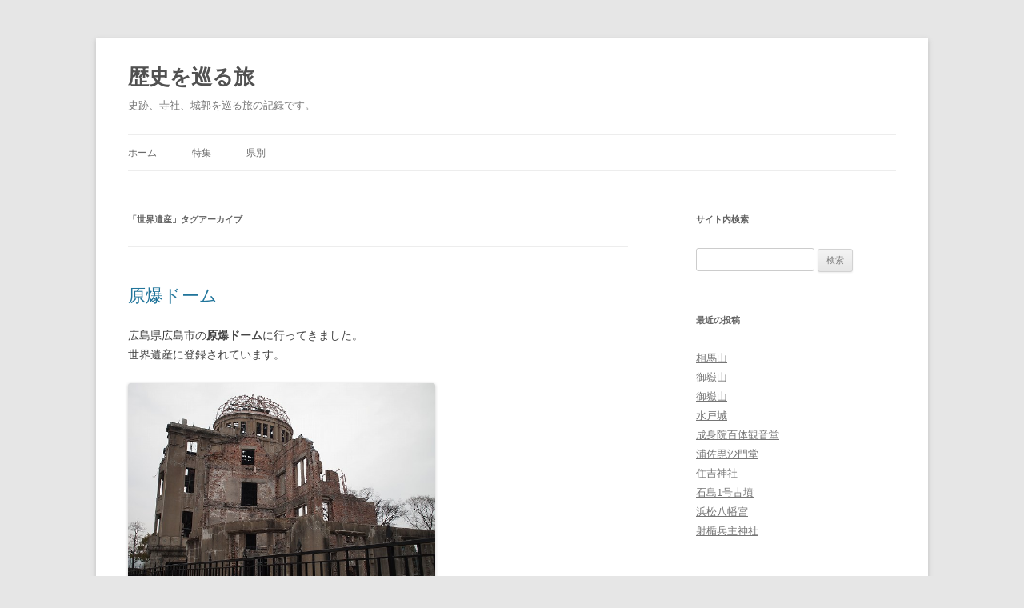

--- FILE ---
content_type: text/html; charset=UTF-8
request_url: https://history.midoriit.com/tag/%E4%B8%96%E7%95%8C%E9%81%BA%E7%94%A3
body_size: 15024
content:
<!DOCTYPE html>
<html lang="ja">
<head>
<meta charset="UTF-8" />
<meta name="viewport" content="width=device-width, initial-scale=1.0" />
<title>世界遺産 アーカイブ - 歴史を巡る旅</title>
<link rel="profile" href="https://gmpg.org/xfn/11" />
<link rel="pingback" href="https://history.midoriit.com/xmlrpc.php">
<meta name='robots' content='index, follow, max-image-preview:large, max-snippet:-1, max-video-preview:-1' />

	<!-- This site is optimized with the Yoast SEO plugin v26.7 - https://yoast.com/wordpress/plugins/seo/ -->
	<link rel="canonical" href="https://history.midoriit.com/tag/世界遺産" />
	<link rel="next" href="https://history.midoriit.com/tag/%e4%b8%96%e7%95%8c%e9%81%ba%e7%94%a3/page/2" />
	<meta property="og:locale" content="ja_JP" />
	<meta property="og:type" content="article" />
	<meta property="og:title" content="世界遺産 アーカイブ - 歴史を巡る旅" />
	<meta property="og:url" content="https://history.midoriit.com/tag/世界遺産" />
	<meta property="og:site_name" content="歴史を巡る旅" />
	<meta name="twitter:card" content="summary_large_image" />
	<script type="application/ld+json" class="yoast-schema-graph">{"@context":"https://schema.org","@graph":[{"@type":"CollectionPage","@id":"https://history.midoriit.com/tag/%e4%b8%96%e7%95%8c%e9%81%ba%e7%94%a3","url":"https://history.midoriit.com/tag/%e4%b8%96%e7%95%8c%e9%81%ba%e7%94%a3","name":"世界遺産 アーカイブ - 歴史を巡る旅","isPartOf":{"@id":"https://history.midoriit.com/#website"},"breadcrumb":{"@id":"https://history.midoriit.com/tag/%e4%b8%96%e7%95%8c%e9%81%ba%e7%94%a3#breadcrumb"},"inLanguage":"ja"},{"@type":"BreadcrumbList","@id":"https://history.midoriit.com/tag/%e4%b8%96%e7%95%8c%e9%81%ba%e7%94%a3#breadcrumb","itemListElement":[{"@type":"ListItem","position":1,"name":"ホーム","item":"https://history.midoriit.com/"},{"@type":"ListItem","position":2,"name":"世界遺産"}]},{"@type":"WebSite","@id":"https://history.midoriit.com/#website","url":"https://history.midoriit.com/","name":"歴史を巡る旅","description":"史跡、寺社、城郭を巡る旅の記録です。","potentialAction":[{"@type":"SearchAction","target":{"@type":"EntryPoint","urlTemplate":"https://history.midoriit.com/?s={search_term_string}"},"query-input":{"@type":"PropertyValueSpecification","valueRequired":true,"valueName":"search_term_string"}}],"inLanguage":"ja"}]}</script>
	<!-- / Yoast SEO plugin. -->


<link rel='dns-prefetch' href='//cdnjs.cloudflare.com' />
<link rel="alternate" type="application/rss+xml" title="歴史を巡る旅 &raquo; フィード" href="https://history.midoriit.com/feed" />
<link rel="alternate" type="application/rss+xml" title="歴史を巡る旅 &raquo; コメントフィード" href="https://history.midoriit.com/comments/feed" />
<link rel="alternate" type="application/rss+xml" title="歴史を巡る旅 &raquo; 世界遺産 タグのフィード" href="https://history.midoriit.com/tag/%e4%b8%96%e7%95%8c%e9%81%ba%e7%94%a3/feed" />
<style id='wp-img-auto-sizes-contain-inline-css' type='text/css'>
img:is([sizes=auto i],[sizes^="auto," i]){contain-intrinsic-size:3000px 1500px}
/*# sourceURL=wp-img-auto-sizes-contain-inline-css */
</style>
<style id='wp-emoji-styles-inline-css' type='text/css'>

	img.wp-smiley, img.emoji {
		display: inline !important;
		border: none !important;
		box-shadow: none !important;
		height: 1em !important;
		width: 1em !important;
		margin: 0 0.07em !important;
		vertical-align: -0.1em !important;
		background: none !important;
		padding: 0 !important;
	}
/*# sourceURL=wp-emoji-styles-inline-css */
</style>
<style id='wp-block-library-inline-css' type='text/css'>
:root{--wp-block-synced-color:#7a00df;--wp-block-synced-color--rgb:122,0,223;--wp-bound-block-color:var(--wp-block-synced-color);--wp-editor-canvas-background:#ddd;--wp-admin-theme-color:#007cba;--wp-admin-theme-color--rgb:0,124,186;--wp-admin-theme-color-darker-10:#006ba1;--wp-admin-theme-color-darker-10--rgb:0,107,160.5;--wp-admin-theme-color-darker-20:#005a87;--wp-admin-theme-color-darker-20--rgb:0,90,135;--wp-admin-border-width-focus:2px}@media (min-resolution:192dpi){:root{--wp-admin-border-width-focus:1.5px}}.wp-element-button{cursor:pointer}:root .has-very-light-gray-background-color{background-color:#eee}:root .has-very-dark-gray-background-color{background-color:#313131}:root .has-very-light-gray-color{color:#eee}:root .has-very-dark-gray-color{color:#313131}:root .has-vivid-green-cyan-to-vivid-cyan-blue-gradient-background{background:linear-gradient(135deg,#00d084,#0693e3)}:root .has-purple-crush-gradient-background{background:linear-gradient(135deg,#34e2e4,#4721fb 50%,#ab1dfe)}:root .has-hazy-dawn-gradient-background{background:linear-gradient(135deg,#faaca8,#dad0ec)}:root .has-subdued-olive-gradient-background{background:linear-gradient(135deg,#fafae1,#67a671)}:root .has-atomic-cream-gradient-background{background:linear-gradient(135deg,#fdd79a,#004a59)}:root .has-nightshade-gradient-background{background:linear-gradient(135deg,#330968,#31cdcf)}:root .has-midnight-gradient-background{background:linear-gradient(135deg,#020381,#2874fc)}:root{--wp--preset--font-size--normal:16px;--wp--preset--font-size--huge:42px}.has-regular-font-size{font-size:1em}.has-larger-font-size{font-size:2.625em}.has-normal-font-size{font-size:var(--wp--preset--font-size--normal)}.has-huge-font-size{font-size:var(--wp--preset--font-size--huge)}.has-text-align-center{text-align:center}.has-text-align-left{text-align:left}.has-text-align-right{text-align:right}.has-fit-text{white-space:nowrap!important}#end-resizable-editor-section{display:none}.aligncenter{clear:both}.items-justified-left{justify-content:flex-start}.items-justified-center{justify-content:center}.items-justified-right{justify-content:flex-end}.items-justified-space-between{justify-content:space-between}.screen-reader-text{border:0;clip-path:inset(50%);height:1px;margin:-1px;overflow:hidden;padding:0;position:absolute;width:1px;word-wrap:normal!important}.screen-reader-text:focus{background-color:#ddd;clip-path:none;color:#444;display:block;font-size:1em;height:auto;left:5px;line-height:normal;padding:15px 23px 14px;text-decoration:none;top:5px;width:auto;z-index:100000}html :where(.has-border-color){border-style:solid}html :where([style*=border-top-color]){border-top-style:solid}html :where([style*=border-right-color]){border-right-style:solid}html :where([style*=border-bottom-color]){border-bottom-style:solid}html :where([style*=border-left-color]){border-left-style:solid}html :where([style*=border-width]){border-style:solid}html :where([style*=border-top-width]){border-top-style:solid}html :where([style*=border-right-width]){border-right-style:solid}html :where([style*=border-bottom-width]){border-bottom-style:solid}html :where([style*=border-left-width]){border-left-style:solid}html :where(img[class*=wp-image-]){height:auto;max-width:100%}:where(figure){margin:0 0 1em}html :where(.is-position-sticky){--wp-admin--admin-bar--position-offset:var(--wp-admin--admin-bar--height,0px)}@media screen and (max-width:600px){html :where(.is-position-sticky){--wp-admin--admin-bar--position-offset:0px}}

/*# sourceURL=wp-block-library-inline-css */
</style><style id='global-styles-inline-css' type='text/css'>
:root{--wp--preset--aspect-ratio--square: 1;--wp--preset--aspect-ratio--4-3: 4/3;--wp--preset--aspect-ratio--3-4: 3/4;--wp--preset--aspect-ratio--3-2: 3/2;--wp--preset--aspect-ratio--2-3: 2/3;--wp--preset--aspect-ratio--16-9: 16/9;--wp--preset--aspect-ratio--9-16: 9/16;--wp--preset--color--black: #000000;--wp--preset--color--cyan-bluish-gray: #abb8c3;--wp--preset--color--white: #fff;--wp--preset--color--pale-pink: #f78da7;--wp--preset--color--vivid-red: #cf2e2e;--wp--preset--color--luminous-vivid-orange: #ff6900;--wp--preset--color--luminous-vivid-amber: #fcb900;--wp--preset--color--light-green-cyan: #7bdcb5;--wp--preset--color--vivid-green-cyan: #00d084;--wp--preset--color--pale-cyan-blue: #8ed1fc;--wp--preset--color--vivid-cyan-blue: #0693e3;--wp--preset--color--vivid-purple: #9b51e0;--wp--preset--color--blue: #21759b;--wp--preset--color--dark-gray: #444;--wp--preset--color--medium-gray: #9f9f9f;--wp--preset--color--light-gray: #e6e6e6;--wp--preset--gradient--vivid-cyan-blue-to-vivid-purple: linear-gradient(135deg,rgb(6,147,227) 0%,rgb(155,81,224) 100%);--wp--preset--gradient--light-green-cyan-to-vivid-green-cyan: linear-gradient(135deg,rgb(122,220,180) 0%,rgb(0,208,130) 100%);--wp--preset--gradient--luminous-vivid-amber-to-luminous-vivid-orange: linear-gradient(135deg,rgb(252,185,0) 0%,rgb(255,105,0) 100%);--wp--preset--gradient--luminous-vivid-orange-to-vivid-red: linear-gradient(135deg,rgb(255,105,0) 0%,rgb(207,46,46) 100%);--wp--preset--gradient--very-light-gray-to-cyan-bluish-gray: linear-gradient(135deg,rgb(238,238,238) 0%,rgb(169,184,195) 100%);--wp--preset--gradient--cool-to-warm-spectrum: linear-gradient(135deg,rgb(74,234,220) 0%,rgb(151,120,209) 20%,rgb(207,42,186) 40%,rgb(238,44,130) 60%,rgb(251,105,98) 80%,rgb(254,248,76) 100%);--wp--preset--gradient--blush-light-purple: linear-gradient(135deg,rgb(255,206,236) 0%,rgb(152,150,240) 100%);--wp--preset--gradient--blush-bordeaux: linear-gradient(135deg,rgb(254,205,165) 0%,rgb(254,45,45) 50%,rgb(107,0,62) 100%);--wp--preset--gradient--luminous-dusk: linear-gradient(135deg,rgb(255,203,112) 0%,rgb(199,81,192) 50%,rgb(65,88,208) 100%);--wp--preset--gradient--pale-ocean: linear-gradient(135deg,rgb(255,245,203) 0%,rgb(182,227,212) 50%,rgb(51,167,181) 100%);--wp--preset--gradient--electric-grass: linear-gradient(135deg,rgb(202,248,128) 0%,rgb(113,206,126) 100%);--wp--preset--gradient--midnight: linear-gradient(135deg,rgb(2,3,129) 0%,rgb(40,116,252) 100%);--wp--preset--font-size--small: 13px;--wp--preset--font-size--medium: 20px;--wp--preset--font-size--large: 36px;--wp--preset--font-size--x-large: 42px;--wp--preset--spacing--20: 0.44rem;--wp--preset--spacing--30: 0.67rem;--wp--preset--spacing--40: 1rem;--wp--preset--spacing--50: 1.5rem;--wp--preset--spacing--60: 2.25rem;--wp--preset--spacing--70: 3.38rem;--wp--preset--spacing--80: 5.06rem;--wp--preset--shadow--natural: 6px 6px 9px rgba(0, 0, 0, 0.2);--wp--preset--shadow--deep: 12px 12px 50px rgba(0, 0, 0, 0.4);--wp--preset--shadow--sharp: 6px 6px 0px rgba(0, 0, 0, 0.2);--wp--preset--shadow--outlined: 6px 6px 0px -3px rgb(255, 255, 255), 6px 6px rgb(0, 0, 0);--wp--preset--shadow--crisp: 6px 6px 0px rgb(0, 0, 0);}:where(.is-layout-flex){gap: 0.5em;}:where(.is-layout-grid){gap: 0.5em;}body .is-layout-flex{display: flex;}.is-layout-flex{flex-wrap: wrap;align-items: center;}.is-layout-flex > :is(*, div){margin: 0;}body .is-layout-grid{display: grid;}.is-layout-grid > :is(*, div){margin: 0;}:where(.wp-block-columns.is-layout-flex){gap: 2em;}:where(.wp-block-columns.is-layout-grid){gap: 2em;}:where(.wp-block-post-template.is-layout-flex){gap: 1.25em;}:where(.wp-block-post-template.is-layout-grid){gap: 1.25em;}.has-black-color{color: var(--wp--preset--color--black) !important;}.has-cyan-bluish-gray-color{color: var(--wp--preset--color--cyan-bluish-gray) !important;}.has-white-color{color: var(--wp--preset--color--white) !important;}.has-pale-pink-color{color: var(--wp--preset--color--pale-pink) !important;}.has-vivid-red-color{color: var(--wp--preset--color--vivid-red) !important;}.has-luminous-vivid-orange-color{color: var(--wp--preset--color--luminous-vivid-orange) !important;}.has-luminous-vivid-amber-color{color: var(--wp--preset--color--luminous-vivid-amber) !important;}.has-light-green-cyan-color{color: var(--wp--preset--color--light-green-cyan) !important;}.has-vivid-green-cyan-color{color: var(--wp--preset--color--vivid-green-cyan) !important;}.has-pale-cyan-blue-color{color: var(--wp--preset--color--pale-cyan-blue) !important;}.has-vivid-cyan-blue-color{color: var(--wp--preset--color--vivid-cyan-blue) !important;}.has-vivid-purple-color{color: var(--wp--preset--color--vivid-purple) !important;}.has-black-background-color{background-color: var(--wp--preset--color--black) !important;}.has-cyan-bluish-gray-background-color{background-color: var(--wp--preset--color--cyan-bluish-gray) !important;}.has-white-background-color{background-color: var(--wp--preset--color--white) !important;}.has-pale-pink-background-color{background-color: var(--wp--preset--color--pale-pink) !important;}.has-vivid-red-background-color{background-color: var(--wp--preset--color--vivid-red) !important;}.has-luminous-vivid-orange-background-color{background-color: var(--wp--preset--color--luminous-vivid-orange) !important;}.has-luminous-vivid-amber-background-color{background-color: var(--wp--preset--color--luminous-vivid-amber) !important;}.has-light-green-cyan-background-color{background-color: var(--wp--preset--color--light-green-cyan) !important;}.has-vivid-green-cyan-background-color{background-color: var(--wp--preset--color--vivid-green-cyan) !important;}.has-pale-cyan-blue-background-color{background-color: var(--wp--preset--color--pale-cyan-blue) !important;}.has-vivid-cyan-blue-background-color{background-color: var(--wp--preset--color--vivid-cyan-blue) !important;}.has-vivid-purple-background-color{background-color: var(--wp--preset--color--vivid-purple) !important;}.has-black-border-color{border-color: var(--wp--preset--color--black) !important;}.has-cyan-bluish-gray-border-color{border-color: var(--wp--preset--color--cyan-bluish-gray) !important;}.has-white-border-color{border-color: var(--wp--preset--color--white) !important;}.has-pale-pink-border-color{border-color: var(--wp--preset--color--pale-pink) !important;}.has-vivid-red-border-color{border-color: var(--wp--preset--color--vivid-red) !important;}.has-luminous-vivid-orange-border-color{border-color: var(--wp--preset--color--luminous-vivid-orange) !important;}.has-luminous-vivid-amber-border-color{border-color: var(--wp--preset--color--luminous-vivid-amber) !important;}.has-light-green-cyan-border-color{border-color: var(--wp--preset--color--light-green-cyan) !important;}.has-vivid-green-cyan-border-color{border-color: var(--wp--preset--color--vivid-green-cyan) !important;}.has-pale-cyan-blue-border-color{border-color: var(--wp--preset--color--pale-cyan-blue) !important;}.has-vivid-cyan-blue-border-color{border-color: var(--wp--preset--color--vivid-cyan-blue) !important;}.has-vivid-purple-border-color{border-color: var(--wp--preset--color--vivid-purple) !important;}.has-vivid-cyan-blue-to-vivid-purple-gradient-background{background: var(--wp--preset--gradient--vivid-cyan-blue-to-vivid-purple) !important;}.has-light-green-cyan-to-vivid-green-cyan-gradient-background{background: var(--wp--preset--gradient--light-green-cyan-to-vivid-green-cyan) !important;}.has-luminous-vivid-amber-to-luminous-vivid-orange-gradient-background{background: var(--wp--preset--gradient--luminous-vivid-amber-to-luminous-vivid-orange) !important;}.has-luminous-vivid-orange-to-vivid-red-gradient-background{background: var(--wp--preset--gradient--luminous-vivid-orange-to-vivid-red) !important;}.has-very-light-gray-to-cyan-bluish-gray-gradient-background{background: var(--wp--preset--gradient--very-light-gray-to-cyan-bluish-gray) !important;}.has-cool-to-warm-spectrum-gradient-background{background: var(--wp--preset--gradient--cool-to-warm-spectrum) !important;}.has-blush-light-purple-gradient-background{background: var(--wp--preset--gradient--blush-light-purple) !important;}.has-blush-bordeaux-gradient-background{background: var(--wp--preset--gradient--blush-bordeaux) !important;}.has-luminous-dusk-gradient-background{background: var(--wp--preset--gradient--luminous-dusk) !important;}.has-pale-ocean-gradient-background{background: var(--wp--preset--gradient--pale-ocean) !important;}.has-electric-grass-gradient-background{background: var(--wp--preset--gradient--electric-grass) !important;}.has-midnight-gradient-background{background: var(--wp--preset--gradient--midnight) !important;}.has-small-font-size{font-size: var(--wp--preset--font-size--small) !important;}.has-medium-font-size{font-size: var(--wp--preset--font-size--medium) !important;}.has-large-font-size{font-size: var(--wp--preset--font-size--large) !important;}.has-x-large-font-size{font-size: var(--wp--preset--font-size--x-large) !important;}
/*# sourceURL=global-styles-inline-css */
</style>

<style id='classic-theme-styles-inline-css' type='text/css'>
/*! This file is auto-generated */
.wp-block-button__link{color:#fff;background-color:#32373c;border-radius:9999px;box-shadow:none;text-decoration:none;padding:calc(.667em + 2px) calc(1.333em + 2px);font-size:1.125em}.wp-block-file__button{background:#32373c;color:#fff;text-decoration:none}
/*# sourceURL=/wp-includes/css/classic-themes.min.css */
</style>
<link rel='stylesheet' id='sm-style-css' href='https://history.midoriit.com/wp-content/plugins/simple-masonry-layout/assets/css/sm-style.css?ver=8a653db9f071efaa7a2e6f7d27bf5d89' type='text/css' media='all' />
<link rel='stylesheet' id='darkbox-style-css' href='https://history.midoriit.com/wp-content/plugins/simple-masonry-layout/assets/css/darkbox.css?ver=8a653db9f071efaa7a2e6f7d27bf5d89' type='text/css' media='all' />
<link rel='stylesheet' id='font-awesome-css' href='https://cdnjs.cloudflare.com/ajax/libs/font-awesome/4.7.0/css/font-awesome.css?ver=8a653db9f071efaa7a2e6f7d27bf5d89' type='text/css' media='all' />
<link rel='stylesheet' id='twentytwelve-style-css' href='https://history.midoriit.com/wp-content/themes/mytwentytwelve/style.css?ver=20251202' type='text/css' media='all' />
<link rel='stylesheet' id='twentytwelve-block-style-css' href='https://history.midoriit.com/wp-content/themes/twentytwelve/css/blocks.css?ver=20251031' type='text/css' media='all' />
<link rel='stylesheet' id='fancybox-css' href='https://history.midoriit.com/wp-content/plugins/easy-fancybox/fancybox/1.5.4/jquery.fancybox.min.css?ver=8a653db9f071efaa7a2e6f7d27bf5d89' type='text/css' media='screen' />
<style id='fancybox-inline-css' type='text/css'>
#fancybox-outer{background:#fff}#fancybox-content{background:#fff;border-color:#fff;color:inherit;}#fancybox-title,#fancybox-title-float-main{color:#fff}
/*# sourceURL=fancybox-inline-css */
</style>
<link rel='stylesheet' id='embed_kml-css' href='https://history.midoriit.com/wp-content/plugins/embed-kml/openlayers/ol.css?ver=8a653db9f071efaa7a2e6f7d27bf5d89' type='text/css' media='all' />
<script type="text/javascript" src="https://history.midoriit.com/wp-content/plugins/embed-gsimap/openlayers/OpenLayers.js?ver=8a653db9f071efaa7a2e6f7d27bf5d89" id="OpenLayers-js"></script>
<script type="text/javascript" src="https://history.midoriit.com/wp-content/plugins/embed-gsimap/openlayers4jgsi/Crosshairs.js?ver=8a653db9f071efaa7a2e6f7d27bf5d89" id="OL4JGSI-js"></script>
<script type="text/javascript" src="https://history.midoriit.com/wp-includes/js/jquery/jquery.min.js?ver=3.7.1" id="jquery-core-js"></script>
<script type="text/javascript" src="https://history.midoriit.com/wp-includes/js/jquery/jquery-migrate.min.js?ver=3.4.1" id="jquery-migrate-js"></script>
<script type="text/javascript" src="https://history.midoriit.com/wp-content/plugins/simple-masonry-layout/assets/js/modernizr.custom.js?ver=8a653db9f071efaa7a2e6f7d27bf5d89" id="modernizr-script-js"></script>
<script type="text/javascript" src="https://history.midoriit.com/wp-content/themes/twentytwelve/js/navigation.js?ver=20250303" id="twentytwelve-navigation-js" defer="defer" data-wp-strategy="defer"></script>
<link rel="https://api.w.org/" href="https://history.midoriit.com/wp-json/" /><link rel="alternate" title="JSON" type="application/json" href="https://history.midoriit.com/wp-json/wp/v2/tags/63" /><link rel="EditURI" type="application/rsd+xml" title="RSD" href="https://history.midoriit.com/xmlrpc.php?rsd" />

<link rel="icon" href="https://history.midoriit.com/images/2017/02/cropped-siteicon-32x32.png" sizes="32x32" />
<link rel="icon" href="https://history.midoriit.com/images/2017/02/cropped-siteicon-192x192.png" sizes="192x192" />
<link rel="apple-touch-icon" href="https://history.midoriit.com/images/2017/02/cropped-siteicon-180x180.png" />
<meta name="msapplication-TileImage" content="https://history.midoriit.com/images/2017/02/cropped-siteicon-270x270.png" />
</head>

<body class="archive tag tag-63 wp-embed-responsive wp-theme-twentytwelve wp-child-theme-mytwentytwelve single-author">
<div id="page" class="hfeed site">
	<a class="screen-reader-text skip-link" href="#content">コンテンツへスキップ</a>
	<header id="masthead" class="site-header">
		<hgroup>
							<h1 class="site-title"><a href="https://history.midoriit.com/" rel="home" >歴史を巡る旅</a></h1>
								<h2 class="site-description">史跡、寺社、城郭を巡る旅の記録です。</h2>
					</hgroup>

		<nav id="site-navigation" class="main-navigation">
			<button class="menu-toggle">メニュー</button>
			<div class="menu-%e3%83%a1%e3%82%a4%e3%83%b3-container"><ul id="menu-%e3%83%a1%e3%82%a4%e3%83%b3" class="nav-menu"><li id="menu-item-3104" class="menu-item menu-item-type-custom menu-item-object-custom menu-item-home menu-item-3104"><a href="http://history.midoriit.com/">ホーム</a></li>
<li id="menu-item-3369" class="menu-item menu-item-type-custom menu-item-object-custom menu-item-has-children menu-item-3369"><a>特集</a>
<ul class="sub-menu">
	<li id="menu-item-1087" class="menu-item menu-item-type-post_type menu-item-object-page menu-item-1087"><a href="https://history.midoriit.com/special/%e4%b8%89%e3%83%84%e9%b3%a5%e5%b1%85">三ツ鳥居</a></li>
	<li id="menu-item-3103" class="menu-item menu-item-type-post_type menu-item-object-page menu-item-3103"><a href="https://history.midoriit.com/special/%e5%ae%87%e8%b3%80%e7%a5%9e">宇賀神</a></li>
	<li id="menu-item-1089" class="menu-item menu-item-type-post_type menu-item-object-page menu-item-1089"><a href="https://history.midoriit.com/special/%e6%97%a5%e6%9c%ac100%e5%90%8d%e5%9f%8e">日本100名城</a></li>
	<li id="menu-item-7773" class="menu-item menu-item-type-post_type menu-item-object-page menu-item-7773"><a href="https://history.midoriit.com/special/%e7%b6%9a%e6%97%a5%e6%9c%ac100%e5%90%8d%e5%9f%8e">続日本100名城</a></li>
	<li id="menu-item-1088" class="menu-item menu-item-type-post_type menu-item-object-page menu-item-1088"><a href="https://history.midoriit.com/special/%e8%ab%b8%e5%9b%bd%e4%b8%80%e5%ae%ae">諸国一宮</a></li>
	<li id="menu-item-1085" class="menu-item menu-item-type-post_type menu-item-object-page menu-item-1085"><a href="https://history.midoriit.com/special/%e4%b8%83%e7%a6%8f%e7%a5%9e%e5%b7%a1%e3%82%8a">七福神巡り</a></li>
	<li id="menu-item-1086" class="menu-item menu-item-type-post_type menu-item-object-page menu-item-1086"><a href="https://history.midoriit.com/special/%e5%9d%82%e6%9d%b1%e4%b8%89%e5%8d%81%e4%b8%89%e8%a6%b3%e9%9f%b3%e9%9c%8a%e5%a0%b4">坂東三十三観音霊場</a></li>
</ul>
</li>
<li id="menu-item-7711" class="menu-item menu-item-type-post_type menu-item-object-page menu-item-has-children menu-item-7711"><a href="https://history.midoriit.com/pref">県別</a>
<ul class="sub-menu">
	<li id="menu-item-7712" class="menu-item menu-item-type-post_type menu-item-object-page menu-item-7712"><a href="https://history.midoriit.com/pref/%e9%9d%92%e6%a3%ae%e7%9c%8c">青森県</a></li>
	<li id="menu-item-7713" class="menu-item menu-item-type-post_type menu-item-object-page menu-item-7713"><a href="https://history.midoriit.com/pref/%e5%b2%a9%e6%89%8b%e7%9c%8c">岩手県</a></li>
	<li id="menu-item-7714" class="menu-item menu-item-type-post_type menu-item-object-page menu-item-7714"><a href="https://history.midoriit.com/pref/%e5%ae%ae%e5%9f%8e%e7%9c%8c">宮城県</a></li>
	<li id="menu-item-7715" class="menu-item menu-item-type-post_type menu-item-object-page menu-item-7715"><a href="https://history.midoriit.com/pref/%e7%a7%8b%e7%94%b0%e7%9c%8c">秋田県</a></li>
	<li id="menu-item-7716" class="menu-item menu-item-type-post_type menu-item-object-page menu-item-7716"><a href="https://history.midoriit.com/pref/%e5%b1%b1%e5%bd%a2%e7%9c%8c">山形県</a></li>
	<li id="menu-item-7717" class="menu-item menu-item-type-post_type menu-item-object-page menu-item-7717"><a href="https://history.midoriit.com/pref/%e7%a6%8f%e5%b3%b6%e7%9c%8c">福島県</a></li>
	<li id="menu-item-7718" class="menu-item menu-item-type-post_type menu-item-object-page menu-item-7718"><a href="https://history.midoriit.com/pref/%e8%8c%a8%e5%9f%8e%e7%9c%8c">茨城県</a></li>
	<li id="menu-item-7719" class="menu-item menu-item-type-post_type menu-item-object-page menu-item-7719"><a href="https://history.midoriit.com/pref/%e6%a0%83%e6%9c%a8%e7%9c%8c">栃木県</a></li>
	<li id="menu-item-7720" class="menu-item menu-item-type-post_type menu-item-object-page menu-item-7720"><a href="https://history.midoriit.com/pref/%e7%be%a4%e9%a6%ac%e7%9c%8c">群馬県</a></li>
	<li id="menu-item-7721" class="menu-item menu-item-type-post_type menu-item-object-page menu-item-7721"><a href="https://history.midoriit.com/pref/%e5%9f%bc%e7%8e%89%e7%9c%8c">埼玉県</a></li>
	<li id="menu-item-7722" class="menu-item menu-item-type-post_type menu-item-object-page menu-item-7722"><a href="https://history.midoriit.com/pref/%e5%8d%83%e8%91%89%e7%9c%8c">千葉県</a></li>
	<li id="menu-item-7723" class="menu-item menu-item-type-post_type menu-item-object-page menu-item-7723"><a href="https://history.midoriit.com/pref/%e6%9d%b1%e4%ba%ac%e9%83%bd">東京都</a></li>
	<li id="menu-item-7724" class="menu-item menu-item-type-post_type menu-item-object-page menu-item-7724"><a href="https://history.midoriit.com/pref/%e7%a5%9e%e5%a5%88%e5%b7%9d%e7%9c%8c">神奈川県</a></li>
	<li id="menu-item-7725" class="menu-item menu-item-type-post_type menu-item-object-page menu-item-7725"><a href="https://history.midoriit.com/pref/%e6%96%b0%e6%bd%9f%e7%9c%8c">新潟県</a></li>
	<li id="menu-item-7726" class="menu-item menu-item-type-post_type menu-item-object-page menu-item-7726"><a href="https://history.midoriit.com/pref/%e5%af%8c%e5%b1%b1%e7%9c%8c">富山県</a></li>
	<li id="menu-item-7727" class="menu-item menu-item-type-post_type menu-item-object-page menu-item-7727"><a href="https://history.midoriit.com/pref/%e7%9f%b3%e5%b7%9d%e7%9c%8c">石川県</a></li>
	<li id="menu-item-7728" class="menu-item menu-item-type-post_type menu-item-object-page menu-item-7728"><a href="https://history.midoriit.com/pref/%e7%a6%8f%e4%ba%95%e7%9c%8c">福井県</a></li>
	<li id="menu-item-7729" class="menu-item menu-item-type-post_type menu-item-object-page menu-item-7729"><a href="https://history.midoriit.com/pref/%e5%b1%b1%e6%a2%a8%e7%9c%8c">山梨県</a></li>
	<li id="menu-item-7730" class="menu-item menu-item-type-post_type menu-item-object-page menu-item-7730"><a href="https://history.midoriit.com/pref/%e9%95%b7%e9%87%8e%e7%9c%8c">長野県</a></li>
	<li id="menu-item-7731" class="menu-item menu-item-type-post_type menu-item-object-page menu-item-7731"><a href="https://history.midoriit.com/pref/%e5%b2%90%e9%98%9c%e7%9c%8c">岐阜県</a></li>
	<li id="menu-item-7732" class="menu-item menu-item-type-post_type menu-item-object-page menu-item-7732"><a href="https://history.midoriit.com/pref/%e9%9d%99%e5%b2%a1%e7%9c%8c">静岡県</a></li>
	<li id="menu-item-7733" class="menu-item menu-item-type-post_type menu-item-object-page menu-item-7733"><a href="https://history.midoriit.com/pref/%e6%84%9b%e7%9f%a5%e7%9c%8c">愛知県</a></li>
	<li id="menu-item-7734" class="menu-item menu-item-type-post_type menu-item-object-page menu-item-7734"><a href="https://history.midoriit.com/pref/%e4%b8%89%e9%87%8d%e7%9c%8c">三重県</a></li>
	<li id="menu-item-7735" class="menu-item menu-item-type-post_type menu-item-object-page menu-item-7735"><a href="https://history.midoriit.com/pref/%e6%bb%8b%e8%b3%80%e7%9c%8c">滋賀県</a></li>
	<li id="menu-item-7736" class="menu-item menu-item-type-post_type menu-item-object-page menu-item-7736"><a href="https://history.midoriit.com/pref/%e4%ba%ac%e9%83%bd%e5%ba%9c">京都府</a></li>
	<li id="menu-item-7737" class="menu-item menu-item-type-post_type menu-item-object-page menu-item-7737"><a href="https://history.midoriit.com/pref/%e5%a4%a7%e9%98%aa%e5%ba%9c">大阪府</a></li>
	<li id="menu-item-7738" class="menu-item menu-item-type-post_type menu-item-object-page menu-item-7738"><a href="https://history.midoriit.com/pref/%e5%85%b5%e5%ba%ab%e7%9c%8c">兵庫県</a></li>
	<li id="menu-item-7739" class="menu-item menu-item-type-post_type menu-item-object-page menu-item-7739"><a href="https://history.midoriit.com/pref/%e5%a5%88%e8%89%af%e7%9c%8c">奈良県</a></li>
	<li id="menu-item-7740" class="menu-item menu-item-type-post_type menu-item-object-page menu-item-7740"><a href="https://history.midoriit.com/pref/%e5%92%8c%e6%ad%8c%e5%b1%b1%e7%9c%8c">和歌山県</a></li>
	<li id="menu-item-7741" class="menu-item menu-item-type-post_type menu-item-object-page menu-item-7741"><a href="https://history.midoriit.com/pref/%e9%b3%a5%e5%8f%96%e7%9c%8c">鳥取県</a></li>
	<li id="menu-item-7742" class="menu-item menu-item-type-post_type menu-item-object-page menu-item-7742"><a href="https://history.midoriit.com/pref/%e5%b3%b6%e6%a0%b9%e7%9c%8c">島根県</a></li>
	<li id="menu-item-7743" class="menu-item menu-item-type-post_type menu-item-object-page menu-item-7743"><a href="https://history.midoriit.com/pref/%e5%b2%a1%e5%b1%b1%e7%9c%8c">岡山県</a></li>
	<li id="menu-item-7744" class="menu-item menu-item-type-post_type menu-item-object-page menu-item-7744"><a href="https://history.midoriit.com/pref/%e5%ba%83%e5%b3%b6%e7%9c%8c">広島県</a></li>
	<li id="menu-item-7745" class="menu-item menu-item-type-post_type menu-item-object-page menu-item-7745"><a href="https://history.midoriit.com/pref/%e5%b1%b1%e5%8f%a3%e7%9c%8c">山口県</a></li>
	<li id="menu-item-7746" class="menu-item menu-item-type-post_type menu-item-object-page menu-item-7746"><a href="https://history.midoriit.com/pref/%e5%be%b3%e5%b3%b6%e7%9c%8c">徳島県</a></li>
	<li id="menu-item-7747" class="menu-item menu-item-type-post_type menu-item-object-page menu-item-7747"><a href="https://history.midoriit.com/pref/%e9%a6%99%e5%b7%9d%e7%9c%8c">香川県</a></li>
	<li id="menu-item-7748" class="menu-item menu-item-type-post_type menu-item-object-page menu-item-7748"><a href="https://history.midoriit.com/pref/%e6%84%9b%e5%aa%9b%e7%9c%8c">愛媛県</a></li>
	<li id="menu-item-7749" class="menu-item menu-item-type-post_type menu-item-object-page menu-item-7749"><a href="https://history.midoriit.com/pref/%e9%ab%98%e7%9f%a5%e7%9c%8c">高知県</a></li>
	<li id="menu-item-7750" class="menu-item menu-item-type-post_type menu-item-object-page menu-item-7750"><a href="https://history.midoriit.com/pref/%e7%a6%8f%e5%b2%a1%e7%9c%8c">福岡県</a></li>
	<li id="menu-item-7751" class="menu-item menu-item-type-post_type menu-item-object-page menu-item-7751"><a href="https://history.midoriit.com/pref/%e4%bd%90%e8%b3%80%e7%9c%8c">佐賀県</a></li>
	<li id="menu-item-7752" class="menu-item menu-item-type-post_type menu-item-object-page menu-item-7752"><a href="https://history.midoriit.com/pref/%e9%95%b7%e5%b4%8e%e7%9c%8c">長崎県</a></li>
	<li id="menu-item-7753" class="menu-item menu-item-type-post_type menu-item-object-page menu-item-7753"><a href="https://history.midoriit.com/pref/%e7%86%8a%e6%9c%ac%e7%9c%8c">熊本県</a></li>
	<li id="menu-item-7754" class="menu-item menu-item-type-post_type menu-item-object-page menu-item-7754"><a href="https://history.midoriit.com/pref/%e5%a4%a7%e5%88%86%e7%9c%8c">大分県</a></li>
	<li id="menu-item-7755" class="menu-item menu-item-type-post_type menu-item-object-page menu-item-7755"><a href="https://history.midoriit.com/pref/%e5%ae%ae%e5%b4%8e%e7%9c%8c">宮崎県</a></li>
	<li id="menu-item-7756" class="menu-item menu-item-type-post_type menu-item-object-page menu-item-7756"><a href="https://history.midoriit.com/pref/%e9%b9%bf%e5%85%90%e5%b3%b6%e7%9c%8c">鹿児島県</a></li>
</ul>
</li>
</ul></div>		</nav><!-- #site-navigation -->

			</header><!-- #masthead -->

	<div id="main" class="wrapper">

	<section id="primary" class="site-content">
		<div id="content" role="main">

					<header class="archive-header">
				<h1 class="archive-title">
				「<span>世界遺産</span>」タグアーカイブ				</h1>

						</header><!-- .archive-header -->

			
	<article id="post-595" class="post-595 post type-post status-publish format-standard hentry category-25 tag-63">
				<header class="entry-header">
			
						<h1 class="entry-title">
				<a href="https://history.midoriit.com/2012/03/%e5%8e%9f%e7%88%86%e3%83%89%e3%83%bc%e3%83%a0.html" rel="bookmark">原爆ドーム</a>
			</h1>
								</header><!-- .entry-header -->

				<div class="entry-content">
			<p>広島県広島市の<strong>原爆ドーム</strong>に行ってきました。<br />
世界遺産に登録されています。</p>
<p><a href="/images/2012/03/120309_082929.jpg"><img fetchpriority="high" decoding="async" class="alignnone" title="画像を等倍で表示します" alt="原爆ドーム" src="/images/2012/03/120309_082929.jpg" width="384" height="288" /></a></p>
<p>原爆の惨禍を今に伝える負の世界遺産です。</p>
<p> <a href="https://history.midoriit.com/2012/03/%e5%8e%9f%e7%88%86%e3%83%89%e3%83%bc%e3%83%a0.html#more-595" class="more-link">続きを読む <span class="meta-nav">&rarr;</span></a></p>
					</div><!-- .entry-content -->
		
		<footer class="entry-meta">
			カテゴリー: <a href="https://history.midoriit.com/category/%e5%ba%83%e5%b3%b6%e7%9c%8c" rel="category tag">広島県</a> | タグ: <a href="https://history.midoriit.com/tag/%e4%b8%96%e7%95%8c%e9%81%ba%e7%94%a3" rel="tag">世界遺産</a> | 投稿日: <a href="https://history.midoriit.com/2012/03/%e5%8e%9f%e7%88%86%e3%83%89%e3%83%bc%e3%83%a0.html" title="9:42 PM" rel="bookmark"><time class="entry-date" datetime="2012-03-09T21:42:43+09:00">2012年3月9日</time></a> | <span class="by-author">投稿者: <span class="author vcard"><a class="url fn n" href="https://history.midoriit.com/author/ukinedori" title="浮寝鳥 の投稿をすべて表示" rel="author">浮寝鳥</a></span></span>								</footer><!-- .entry-meta -->
	</article><!-- #post -->

	<article id="post-478" class="post-478 post type-post status-publish format-standard hentry category-25 tag-63 tag-69">
				<header class="entry-header">
			
						<h1 class="entry-title">
				<a href="https://history.midoriit.com/2010/05/%e5%8e%b3%e5%b3%b6%e7%a5%9e%e7%a4%be.html" rel="bookmark">厳島神社</a>
			</h1>
								</header><!-- .entry-header -->

				<div class="entry-content">
			<p>広島県廿日市市の<strong>厳島神社</strong>に行ってきました。世界遺産に登録されています。<br />
安芸国の<a href="/special/諸国一宮.html">一宮</a>です。</p>
<p><a href="/images/2010/05/100506_120203.jpg"><img decoding="async" class="alignnone" title="画像を等倍で表示します" alt="厳島神社 鳥居" src="/images/2010/05/100506_120203.jpg" width="432" height="288" /></a></p>
<p><strong>大鳥居</strong>です。</p>
<p> <a href="https://history.midoriit.com/2010/05/%e5%8e%b3%e5%b3%b6%e7%a5%9e%e7%a4%be.html#more-478" class="more-link">続きを読む <span class="meta-nav">&rarr;</span></a></p>
					</div><!-- .entry-content -->
		
		<footer class="entry-meta">
			カテゴリー: <a href="https://history.midoriit.com/category/%e5%ba%83%e5%b3%b6%e7%9c%8c" rel="category tag">広島県</a> | タグ: <a href="https://history.midoriit.com/tag/%e4%b8%96%e7%95%8c%e9%81%ba%e7%94%a3" rel="tag">世界遺産</a>、<a href="https://history.midoriit.com/tag/%e7%a5%9e%e7%a4%be" rel="tag">神社</a> | 投稿日: <a href="https://history.midoriit.com/2010/05/%e5%8e%b3%e5%b3%b6%e7%a5%9e%e7%a4%be.html" title="8:36 PM" rel="bookmark"><time class="entry-date" datetime="2010-05-06T20:36:23+09:00">2010年5月6日</time></a> | <span class="by-author">投稿者: <span class="author vcard"><a class="url fn n" href="https://history.midoriit.com/author/ukinedori" title="浮寝鳥 の投稿をすべて表示" rel="author">浮寝鳥</a></span></span>								</footer><!-- .entry-meta -->
	</article><!-- #post -->

	<article id="post-465" class="post-465 post type-post status-publish format-standard hentry category-42 tag-63 tag-68">
				<header class="entry-header">
			
						<h1 class="entry-title">
				<a href="https://history.midoriit.com/2010/04/%e9%8a%80%e9%96%a3%e5%af%ba%ef%bc%88%e6%9d%b1%e5%b1%b1%e6%85%88%e7%85%a7%e5%af%ba%ef%bc%89.html" rel="bookmark">銀閣寺（東山慈照寺）</a>
			</h1>
								</header><!-- .entry-header -->

				<div class="entry-content">
			<p>京都府京都市の<strong>銀閣寺</strong>こと、<strong>東山慈照寺</strong>に行ってきました。「古都京都の文化財」の一環として世界遺産に登録されています。</p>
<p><a href="/images/2010/04/100430_090830.jpg"><img decoding="async" class="alignnone" title="画像を等倍で表示します" alt="銀閣" src="/images/2010/04/100430_090830.jpg" width="432" height="288" /></a></p>
<p>国宝の<strong>銀閣</strong>（観音殿）です。</p>
<p> <a href="https://history.midoriit.com/2010/04/%e9%8a%80%e9%96%a3%e5%af%ba%ef%bc%88%e6%9d%b1%e5%b1%b1%e6%85%88%e7%85%a7%e5%af%ba%ef%bc%89.html#more-465" class="more-link">続きを読む <span class="meta-nav">&rarr;</span></a></p>
					</div><!-- .entry-content -->
		
		<footer class="entry-meta">
			カテゴリー: <a href="https://history.midoriit.com/category/%e4%ba%ac%e9%83%bd%e5%ba%9c" rel="category tag">京都府</a> | タグ: <a href="https://history.midoriit.com/tag/%e4%b8%96%e7%95%8c%e9%81%ba%e7%94%a3" rel="tag">世界遺産</a>、<a href="https://history.midoriit.com/tag/%e5%af%ba%e9%99%a2" rel="tag">寺院</a> | 投稿日: <a href="https://history.midoriit.com/2010/04/%e9%8a%80%e9%96%a3%e5%af%ba%ef%bc%88%e6%9d%b1%e5%b1%b1%e6%85%88%e7%85%a7%e5%af%ba%ef%bc%89.html" title="6:34 PM" rel="bookmark"><time class="entry-date" datetime="2010-04-30T18:34:46+09:00">2010年4月30日</time></a> | <span class="by-author">投稿者: <span class="author vcard"><a class="url fn n" href="https://history.midoriit.com/author/ukinedori" title="浮寝鳥 の投稿をすべて表示" rel="author">浮寝鳥</a></span></span>								</footer><!-- .entry-meta -->
	</article><!-- #post -->

	<article id="post-370" class="post-370 post type-post status-publish format-standard hentry category-42 tag-63 tag-68">
				<header class="entry-header">
			
						<h1 class="entry-title">
				<a href="https://history.midoriit.com/2009/10/%e9%86%8d%e9%86%90%e5%af%ba.html" rel="bookmark">醍醐寺</a>
			</h1>
								</header><!-- .entry-header -->

				<div class="entry-content">
			<p>京都府京都市の真言宗醍醐派総本山、<strong>醍醐寺</strong>に行ってきました。「古都京都の文化財」の一環として世界遺産に登録されています。</p>
<p><a href="/images/2009/10/091003_112048.jpg"><img loading="lazy" decoding="async" class="alignnone" title="画像を等倍で表示します" alt="醍醐寺 五重塔" src="/images/2009/10/091003_112048.jpg" width="288" height="432" /></a></p>
<p>951年（天暦5年）に建立された、国宝の<strong>五重塔</strong>です。</p>
<p> <a href="https://history.midoriit.com/2009/10/%e9%86%8d%e9%86%90%e5%af%ba.html#more-370" class="more-link">続きを読む <span class="meta-nav">&rarr;</span></a></p>
					</div><!-- .entry-content -->
		
		<footer class="entry-meta">
			カテゴリー: <a href="https://history.midoriit.com/category/%e4%ba%ac%e9%83%bd%e5%ba%9c" rel="category tag">京都府</a> | タグ: <a href="https://history.midoriit.com/tag/%e4%b8%96%e7%95%8c%e9%81%ba%e7%94%a3" rel="tag">世界遺産</a>、<a href="https://history.midoriit.com/tag/%e5%af%ba%e9%99%a2" rel="tag">寺院</a> | 投稿日: <a href="https://history.midoriit.com/2009/10/%e9%86%8d%e9%86%90%e5%af%ba.html" title="11:18 PM" rel="bookmark"><time class="entry-date" datetime="2009-10-03T23:18:44+09:00">2009年10月3日</time></a> | <span class="by-author">投稿者: <span class="author vcard"><a class="url fn n" href="https://history.midoriit.com/author/ukinedori" title="浮寝鳥 の投稿をすべて表示" rel="author">浮寝鳥</a></span></span>								</footer><!-- .entry-meta -->
	</article><!-- #post -->

	<article id="post-353" class="post-353 post type-post status-publish format-standard hentry category-42 tag-63 tag-68">
				<header class="entry-header">
			
						<h1 class="entry-title">
				<a href="https://history.midoriit.com/2009/07/%e4%bb%81%e5%92%8c%e5%af%ba.html" rel="bookmark">仁和寺</a>
			</h1>
								</header><!-- .entry-header -->

				<div class="entry-content">
			<p>京都府京都市の真言宗御室派総本山、<strong>仁和寺</strong>に行ってきました。「古都京都の文化財」の一環として世界遺産に登録されています。</p>
<p><a href="/images/2009/07/090731_154706.jpg"><img loading="lazy" decoding="async" class="alignnone" title="画像を等倍で表示します" alt="仁和寺 二王門" src="/images/2009/07/090731_154706.jpg" width="432" height="288" /></a></p>
<p>重要文化財の<strong>二王門</strong>です。</p>
<p> <a href="https://history.midoriit.com/2009/07/%e4%bb%81%e5%92%8c%e5%af%ba.html#more-353" class="more-link">続きを読む <span class="meta-nav">&rarr;</span></a></p>
					</div><!-- .entry-content -->
		
		<footer class="entry-meta">
			カテゴリー: <a href="https://history.midoriit.com/category/%e4%ba%ac%e9%83%bd%e5%ba%9c" rel="category tag">京都府</a> | タグ: <a href="https://history.midoriit.com/tag/%e4%b8%96%e7%95%8c%e9%81%ba%e7%94%a3" rel="tag">世界遺産</a>、<a href="https://history.midoriit.com/tag/%e5%af%ba%e9%99%a2" rel="tag">寺院</a> | 投稿日: <a href="https://history.midoriit.com/2009/07/%e4%bb%81%e5%92%8c%e5%af%ba.html" title="11:54 PM" rel="bookmark"><time class="entry-date" datetime="2009-07-31T23:54:35+09:00">2009年7月31日</time></a> | <span class="by-author">投稿者: <span class="author vcard"><a class="url fn n" href="https://history.midoriit.com/author/ukinedori" title="浮寝鳥 の投稿をすべて表示" rel="author">浮寝鳥</a></span></span>								</footer><!-- .entry-meta -->
	</article><!-- #post -->

	<article id="post-352" class="post-352 post type-post status-publish format-standard hentry category-42 tag-63 tag-68">
				<header class="entry-header">
			
						<h1 class="entry-title">
				<a href="https://history.midoriit.com/2009/07/%e9%be%8d%e5%ae%89%e5%af%ba.html" rel="bookmark">龍安寺</a>
			</h1>
								</header><!-- .entry-header -->

				<div class="entry-content">
			<p>京都府京都市の<strong>龍安寺</strong>に行ってきました。詳しくは<strong>大雲山龍安寺</strong>です。「古都京都の文化財」の一環として世界遺産に登録されています。</p>
<p><a href="/images/2009/07/090731_143332.jpg"><img loading="lazy" decoding="async" class="alignnone" title="画像を等倍で表示します" alt="龍安寺 石庭" src="/images/2009/07/090731_143332.jpg" width="432" height="288" /></a></p>
<p><strong>石庭</strong>です。</p>
<p> <a href="https://history.midoriit.com/2009/07/%e9%be%8d%e5%ae%89%e5%af%ba.html#more-352" class="more-link">続きを読む <span class="meta-nav">&rarr;</span></a></p>
					</div><!-- .entry-content -->
		
		<footer class="entry-meta">
			カテゴリー: <a href="https://history.midoriit.com/category/%e4%ba%ac%e9%83%bd%e5%ba%9c" rel="category tag">京都府</a> | タグ: <a href="https://history.midoriit.com/tag/%e4%b8%96%e7%95%8c%e9%81%ba%e7%94%a3" rel="tag">世界遺産</a>、<a href="https://history.midoriit.com/tag/%e5%af%ba%e9%99%a2" rel="tag">寺院</a> | 投稿日: <a href="https://history.midoriit.com/2009/07/%e9%be%8d%e5%ae%89%e5%af%ba.html" title="11:42 PM" rel="bookmark"><time class="entry-date" datetime="2009-07-31T23:42:26+09:00">2009年7月31日</time></a> | <span class="by-author">投稿者: <span class="author vcard"><a class="url fn n" href="https://history.midoriit.com/author/ukinedori" title="浮寝鳥 の投稿をすべて表示" rel="author">浮寝鳥</a></span></span>								</footer><!-- .entry-meta -->
	</article><!-- #post -->

	<article id="post-351" class="post-351 post type-post status-publish format-standard hentry category-42 tag-63 tag-68">
				<header class="entry-header">
			
						<h1 class="entry-title">
				<a href="https://history.midoriit.com/2009/07/%e9%87%91%e9%96%a3%e5%af%ba%ef%bc%88%e9%b9%bf%e8%8b%91%e5%af%ba%ef%bc%89.html" rel="bookmark">金閣寺（鹿苑寺）</a>
			</h1>
								</header><!-- .entry-header -->

				<div class="entry-content">
			<p>京都府京都市の<strong>金閣寺</strong>こと、<strong>鹿苑寺</strong>に行ってきました。「古都京都の文化財」の一環として世界遺産に登録されています。</p>
<p><a href="/images/2009/07/090731_133917.jpg"><img loading="lazy" decoding="async" class="alignnone" title="画像を等倍で表示します" alt="金閣" src="/images/2009/07/090731_133917.jpg" width="432" height="288" /></a></p>
<p><strong>金閣</strong>こと、<strong>舎利殿</strong>です。</p>
<p> <a href="https://history.midoriit.com/2009/07/%e9%87%91%e9%96%a3%e5%af%ba%ef%bc%88%e9%b9%bf%e8%8b%91%e5%af%ba%ef%bc%89.html#more-351" class="more-link">続きを読む <span class="meta-nav">&rarr;</span></a></p>
					</div><!-- .entry-content -->
		
		<footer class="entry-meta">
			カテゴリー: <a href="https://history.midoriit.com/category/%e4%ba%ac%e9%83%bd%e5%ba%9c" rel="category tag">京都府</a> | タグ: <a href="https://history.midoriit.com/tag/%e4%b8%96%e7%95%8c%e9%81%ba%e7%94%a3" rel="tag">世界遺産</a>、<a href="https://history.midoriit.com/tag/%e5%af%ba%e9%99%a2" rel="tag">寺院</a> | 投稿日: <a href="https://history.midoriit.com/2009/07/%e9%87%91%e9%96%a3%e5%af%ba%ef%bc%88%e9%b9%bf%e8%8b%91%e5%af%ba%ef%bc%89.html" title="11:40 PM" rel="bookmark"><time class="entry-date" datetime="2009-07-31T23:40:00+09:00">2009年7月31日</time></a> | <span class="by-author">投稿者: <span class="author vcard"><a class="url fn n" href="https://history.midoriit.com/author/ukinedori" title="浮寝鳥 の投稿をすべて表示" rel="author">浮寝鳥</a></span></span>								</footer><!-- .entry-meta -->
	</article><!-- #post -->

	<article id="post-348" class="post-348 post type-post status-publish format-standard hentry category-42 tag-63 tag-69">
				<header class="entry-header">
			
						<h1 class="entry-title">
				<a href="https://history.midoriit.com/2009/06/%e5%ae%87%e6%b2%bb%e4%b8%8a%e7%a5%9e%e7%a4%be.html" rel="bookmark">宇治上神社</a>
			</h1>
								</header><!-- .entry-header -->

				<div class="entry-content">
			<p>京都府宇治市の<strong>宇治上神社</strong>に行ってきました。「古都京都の文化財」の一環として世界遺産に登録されています。</p>
<p><a href="/images/2009/06/090627_145126.jpg"><img loading="lazy" decoding="async" class="alignnone" title="画像を等倍で表示します" alt="宇治上神社 拝殿" src="/images/2009/06/090627_145126.jpg" width="432" height="288" /></a></p>
<p>国宝の<strong>拝殿</strong>です。</p>
<p> <a href="https://history.midoriit.com/2009/06/%e5%ae%87%e6%b2%bb%e4%b8%8a%e7%a5%9e%e7%a4%be.html#more-348" class="more-link">続きを読む <span class="meta-nav">&rarr;</span></a></p>
					</div><!-- .entry-content -->
		
		<footer class="entry-meta">
			カテゴリー: <a href="https://history.midoriit.com/category/%e4%ba%ac%e9%83%bd%e5%ba%9c" rel="category tag">京都府</a> | タグ: <a href="https://history.midoriit.com/tag/%e4%b8%96%e7%95%8c%e9%81%ba%e7%94%a3" rel="tag">世界遺産</a>、<a href="https://history.midoriit.com/tag/%e7%a5%9e%e7%a4%be" rel="tag">神社</a> | 投稿日: <a href="https://history.midoriit.com/2009/06/%e5%ae%87%e6%b2%bb%e4%b8%8a%e7%a5%9e%e7%a4%be.html" title="11:12 PM" rel="bookmark"><time class="entry-date" datetime="2009-06-27T23:12:00+09:00">2009年6月27日</time></a> | <span class="by-author">投稿者: <span class="author vcard"><a class="url fn n" href="https://history.midoriit.com/author/ukinedori" title="浮寝鳥 の投稿をすべて表示" rel="author">浮寝鳥</a></span></span>								</footer><!-- .entry-meta -->
	</article><!-- #post -->

	<article id="post-347" class="post-347 post type-post status-publish format-standard hentry category-42 tag-63 tag-68">
				<header class="entry-header">
			
						<h1 class="entry-title">
				<a href="https://history.midoriit.com/2009/06/%e5%b9%b3%e7%ad%89%e9%99%a2.html" rel="bookmark">平等院</a>
			</h1>
								</header><!-- .entry-header -->

				<div class="entry-content">
			<p>京都府宇治市の<strong>平等院</strong>に行ってきました。「古都京都の文化財」の一環として世界遺産に登録されています。</p>
<p><a href="/images/2009/06/090627_133134.jpg"><img loading="lazy" decoding="async" class="alignnone" title="画像を等倍で表示します" alt="平等院 鳳凰堂" src="/images/2009/06/090627_133134.jpg" width="432" height="288" /></a></p>
<p>国宝の<strong>鳳凰堂</strong>です。</p>
<p> <a href="https://history.midoriit.com/2009/06/%e5%b9%b3%e7%ad%89%e9%99%a2.html#more-347" class="more-link">続きを読む <span class="meta-nav">&rarr;</span></a></p>
					</div><!-- .entry-content -->
		
		<footer class="entry-meta">
			カテゴリー: <a href="https://history.midoriit.com/category/%e4%ba%ac%e9%83%bd%e5%ba%9c" rel="category tag">京都府</a> | タグ: <a href="https://history.midoriit.com/tag/%e4%b8%96%e7%95%8c%e9%81%ba%e7%94%a3" rel="tag">世界遺産</a>、<a href="https://history.midoriit.com/tag/%e5%af%ba%e9%99%a2" rel="tag">寺院</a> | 投稿日: <a href="https://history.midoriit.com/2009/06/%e5%b9%b3%e7%ad%89%e9%99%a2.html" title="11:11 PM" rel="bookmark"><time class="entry-date" datetime="2009-06-27T23:11:00+09:00">2009年6月27日</time></a> | <span class="by-author">投稿者: <span class="author vcard"><a class="url fn n" href="https://history.midoriit.com/author/ukinedori" title="浮寝鳥 の投稿をすべて表示" rel="author">浮寝鳥</a></span></span>								</footer><!-- .entry-meta -->
	</article><!-- #post -->

	<article id="post-299" class="post-299 post type-post status-publish format-standard hentry category-42 tag-63 tag-69">
				<header class="entry-header">
			
						<h1 class="entry-title">
				<a href="https://history.midoriit.com/2009/02/%e8%b3%80%e8%8c%82%e5%be%a1%e7%a5%96%e7%a5%9e%e7%a4%be%ef%bc%88%e4%b8%8b%e9%b4%a8%e7%a5%9e%e7%a4%be%ef%bc%89.html" rel="bookmark">賀茂御祖神社（下鴨神社）</a>
			</h1>
								</header><!-- .entry-header -->

				<div class="entry-content">
			<p>京都府京都市の<strong>下鴨神社</strong>こと、<ruby><strong>賀茂御祖</strong><rp>（</rp><rt>かもみおや</rt><rp>）</rp></ruby><strong>神社</strong>に行ってきました。<br />
「古都京都の文化財」の一環として世界遺産に登録されています。<br />
山城国の<a href="/special/諸国一宮.html">一宮</a>です。<br />
祭神は<ruby><strong>玉依姫命</strong><rp>（</rp><rt>たまよりびめのみこと</rt><rp>）</rp></ruby>と<ruby><strong>賀茂建角身命</strong><rp>（</rp><rt>かもたけつぬみのみこと</rt><rp>）</rp></ruby>です。</p>
<p><a href="/images/2009/02/090207_141701.jpg"><img loading="lazy" decoding="async" class="alignnone" title="画像を等倍で表示します" alt="下鴨神社 楼門" src="/images/2009/02/090207_141701.jpg" width="432" height="288" /></a></p>
<p><strong>楼門</strong>です。</p>
<p> <a href="https://history.midoriit.com/2009/02/%e8%b3%80%e8%8c%82%e5%be%a1%e7%a5%96%e7%a5%9e%e7%a4%be%ef%bc%88%e4%b8%8b%e9%b4%a8%e7%a5%9e%e7%a4%be%ef%bc%89.html#more-299" class="more-link">続きを読む <span class="meta-nav">&rarr;</span></a></p>
					</div><!-- .entry-content -->
		
		<footer class="entry-meta">
			カテゴリー: <a href="https://history.midoriit.com/category/%e4%ba%ac%e9%83%bd%e5%ba%9c" rel="category tag">京都府</a> | タグ: <a href="https://history.midoriit.com/tag/%e4%b8%96%e7%95%8c%e9%81%ba%e7%94%a3" rel="tag">世界遺産</a>、<a href="https://history.midoriit.com/tag/%e7%a5%9e%e7%a4%be" rel="tag">神社</a> | 投稿日: <a href="https://history.midoriit.com/2009/02/%e8%b3%80%e8%8c%82%e5%be%a1%e7%a5%96%e7%a5%9e%e7%a4%be%ef%bc%88%e4%b8%8b%e9%b4%a8%e7%a5%9e%e7%a4%be%ef%bc%89.html" title="10:56 PM" rel="bookmark"><time class="entry-date" datetime="2009-02-07T22:56:18+09:00">2009年2月7日</time></a> | <span class="by-author">投稿者: <span class="author vcard"><a class="url fn n" href="https://history.midoriit.com/author/ukinedori" title="浮寝鳥 の投稿をすべて表示" rel="author">浮寝鳥</a></span></span>								</footer><!-- .entry-meta -->
	</article><!-- #post -->
			<nav id="nav-below" class="navigation">
				<h3 class="assistive-text">投稿ナビゲーション</h3>
									<div class="nav-previous"><a href="https://history.midoriit.com/tag/%E4%B8%96%E7%95%8C%E9%81%BA%E7%94%A3/page/2" ><span class="meta-nav">&larr;</span> 過去の投稿</a></div>
				
							</nav><!-- .navigation -->
			
		
		</div><!-- #content -->
	</section><!-- #primary -->


			<div id="secondary" class="widget-area" role="complementary">
			<aside id="search-2" class="widget widget_search"><h3 class="widget-title">サイト内検索</h3><form role="search" method="get" id="searchform" class="searchform" action="https://history.midoriit.com/">
				<div>
					<label class="screen-reader-text" for="s">検索:</label>
					<input type="text" value="" name="s" id="s" />
					<input type="submit" id="searchsubmit" value="検索" />
				</div>
			</form></aside>
		<aside id="recent-posts-2" class="widget widget_recent_entries">
		<h3 class="widget-title">最近の投稿</h3>
		<ul>
											<li>
					<a href="https://history.midoriit.com/2025/05/%e7%9b%b8%e9%a6%ac%e5%b1%b1.html">相馬山</a>
									</li>
											<li>
					<a href="https://history.midoriit.com/2024/07/%e5%be%a1%e5%b6%bd%e5%b1%b1-2.html">御嶽山</a>
									</li>
											<li>
					<a href="https://history.midoriit.com/2023/08/%e5%be%a1%e5%b6%bd%e5%b1%b1.html">御嶽山</a>
									</li>
											<li>
					<a href="https://history.midoriit.com/2023/07/%e6%b0%b4%e6%88%b8%e5%9f%8e-2.html">水戸城</a>
									</li>
											<li>
					<a href="https://history.midoriit.com/2022/05/%e6%88%90%e8%ba%ab%e9%99%a2%e7%99%be%e4%bd%93%e8%a6%b3%e9%9f%b3%e5%a0%82.html">成身院百体観音堂</a>
									</li>
											<li>
					<a href="https://history.midoriit.com/2020/09/%e6%b5%a6%e4%bd%90%e6%af%98%e6%b2%99%e9%96%80%e5%a0%82.html">浦佐毘沙門堂</a>
									</li>
											<li>
					<a href="https://history.midoriit.com/2020/02/%e4%bd%8f%e5%90%89%e7%a5%9e%e7%a4%be-2.html">住吉神社</a>
									</li>
											<li>
					<a href="https://history.midoriit.com/2018/10/%e7%9f%b3%e5%b3%b61%e5%8f%b7%e5%8f%a4%e5%a2%b3.html">石島1号古墳</a>
									</li>
											<li>
					<a href="https://history.midoriit.com/2018/10/%e6%b5%9c%e6%9d%be%e5%85%ab%e5%b9%a1%e5%ae%ae.html">浜松八幡宮</a>
									</li>
											<li>
					<a href="https://history.midoriit.com/2018/09/%e5%b0%84%e6%a5%af%e5%85%b5%e4%b8%bb%e7%a5%9e%e7%a4%be.html">射楯兵主神社</a>
									</li>
					</ul>

		</aside><aside id="nav_menu-2" class="widget widget_nav_menu"><h3 class="widget-title">県別インデックス</h3><div class="menu-%e7%9c%8c%e5%88%a5%e3%82%a4%e3%83%b3%e3%83%87%e3%83%83%e3%82%af%e3%82%b9-container"><ul id="menu-%e7%9c%8c%e5%88%a5%e3%82%a4%e3%83%b3%e3%83%87%e3%83%83%e3%82%af%e3%82%b9" class="menu"><li id="menu-item-7547" class="menu-item menu-item-type-post_type menu-item-object-page menu-item-7547"><a href="https://history.midoriit.com/pref/%e9%9d%92%e6%a3%ae%e7%9c%8c">青森県</a></li>
<li id="menu-item-7548" class="menu-item menu-item-type-post_type menu-item-object-page menu-item-7548"><a href="https://history.midoriit.com/pref/%e5%b2%a9%e6%89%8b%e7%9c%8c">岩手県</a></li>
<li id="menu-item-7549" class="menu-item menu-item-type-post_type menu-item-object-page menu-item-7549"><a href="https://history.midoriit.com/pref/%e5%ae%ae%e5%9f%8e%e7%9c%8c">宮城県</a></li>
<li id="menu-item-7550" class="menu-item menu-item-type-post_type menu-item-object-page menu-item-7550"><a href="https://history.midoriit.com/pref/%e7%a7%8b%e7%94%b0%e7%9c%8c">秋田県</a></li>
<li id="menu-item-7551" class="menu-item menu-item-type-post_type menu-item-object-page menu-item-7551"><a href="https://history.midoriit.com/pref/%e5%b1%b1%e5%bd%a2%e7%9c%8c">山形県</a></li>
<li id="menu-item-7552" class="menu-item menu-item-type-post_type menu-item-object-page menu-item-7552"><a href="https://history.midoriit.com/pref/%e7%a6%8f%e5%b3%b6%e7%9c%8c">福島県</a></li>
<li id="menu-item-7553" class="menu-item menu-item-type-post_type menu-item-object-page menu-item-7553"><a href="https://history.midoriit.com/pref/%e8%8c%a8%e5%9f%8e%e7%9c%8c">茨城県</a></li>
<li id="menu-item-7554" class="menu-item menu-item-type-post_type menu-item-object-page menu-item-7554"><a href="https://history.midoriit.com/pref/%e6%a0%83%e6%9c%a8%e7%9c%8c">栃木県</a></li>
<li id="menu-item-7555" class="menu-item menu-item-type-post_type menu-item-object-page menu-item-7555"><a href="https://history.midoriit.com/pref/%e7%be%a4%e9%a6%ac%e7%9c%8c">群馬県</a></li>
<li id="menu-item-7556" class="menu-item menu-item-type-post_type menu-item-object-page menu-item-7556"><a href="https://history.midoriit.com/pref/%e5%9f%bc%e7%8e%89%e7%9c%8c">埼玉県</a></li>
<li id="menu-item-7557" class="menu-item menu-item-type-post_type menu-item-object-page menu-item-7557"><a href="https://history.midoriit.com/pref/%e5%8d%83%e8%91%89%e7%9c%8c">千葉県</a></li>
<li id="menu-item-7558" class="menu-item menu-item-type-post_type menu-item-object-page menu-item-7558"><a href="https://history.midoriit.com/pref/%e6%9d%b1%e4%ba%ac%e9%83%bd">東京都</a></li>
<li id="menu-item-7559" class="menu-item menu-item-type-post_type menu-item-object-page menu-item-7559"><a href="https://history.midoriit.com/pref/%e7%a5%9e%e5%a5%88%e5%b7%9d%e7%9c%8c">神奈川県</a></li>
<li id="menu-item-7560" class="menu-item menu-item-type-post_type menu-item-object-page menu-item-7560"><a href="https://history.midoriit.com/pref/%e6%96%b0%e6%bd%9f%e7%9c%8c">新潟県</a></li>
<li id="menu-item-7561" class="menu-item menu-item-type-post_type menu-item-object-page menu-item-7561"><a href="https://history.midoriit.com/pref/%e5%af%8c%e5%b1%b1%e7%9c%8c">富山県</a></li>
<li id="menu-item-7562" class="menu-item menu-item-type-post_type menu-item-object-page menu-item-7562"><a href="https://history.midoriit.com/pref/%e7%9f%b3%e5%b7%9d%e7%9c%8c">石川県</a></li>
<li id="menu-item-7563" class="menu-item menu-item-type-post_type menu-item-object-page menu-item-7563"><a href="https://history.midoriit.com/pref/%e7%a6%8f%e4%ba%95%e7%9c%8c">福井県</a></li>
<li id="menu-item-7564" class="menu-item menu-item-type-post_type menu-item-object-page menu-item-7564"><a href="https://history.midoriit.com/pref/%e5%b1%b1%e6%a2%a8%e7%9c%8c">山梨県</a></li>
<li id="menu-item-7565" class="menu-item menu-item-type-post_type menu-item-object-page menu-item-7565"><a href="https://history.midoriit.com/pref/%e9%95%b7%e9%87%8e%e7%9c%8c">長野県</a></li>
<li id="menu-item-7566" class="menu-item menu-item-type-post_type menu-item-object-page menu-item-7566"><a href="https://history.midoriit.com/pref/%e5%b2%90%e9%98%9c%e7%9c%8c">岐阜県</a></li>
<li id="menu-item-7567" class="menu-item menu-item-type-post_type menu-item-object-page menu-item-7567"><a href="https://history.midoriit.com/pref/%e9%9d%99%e5%b2%a1%e7%9c%8c">静岡県</a></li>
<li id="menu-item-7568" class="menu-item menu-item-type-post_type menu-item-object-page menu-item-7568"><a href="https://history.midoriit.com/pref/%e6%84%9b%e7%9f%a5%e7%9c%8c">愛知県</a></li>
<li id="menu-item-7569" class="menu-item menu-item-type-post_type menu-item-object-page menu-item-7569"><a href="https://history.midoriit.com/pref/%e4%b8%89%e9%87%8d%e7%9c%8c">三重県</a></li>
<li id="menu-item-7570" class="menu-item menu-item-type-post_type menu-item-object-page menu-item-7570"><a href="https://history.midoriit.com/pref/%e6%bb%8b%e8%b3%80%e7%9c%8c">滋賀県</a></li>
<li id="menu-item-7571" class="menu-item menu-item-type-post_type menu-item-object-page menu-item-7571"><a href="https://history.midoriit.com/pref/%e4%ba%ac%e9%83%bd%e5%ba%9c">京都府</a></li>
<li id="menu-item-7572" class="menu-item menu-item-type-post_type menu-item-object-page menu-item-7572"><a href="https://history.midoriit.com/pref/%e5%a4%a7%e9%98%aa%e5%ba%9c">大阪府</a></li>
<li id="menu-item-7573" class="menu-item menu-item-type-post_type menu-item-object-page menu-item-7573"><a href="https://history.midoriit.com/pref/%e5%85%b5%e5%ba%ab%e7%9c%8c">兵庫県</a></li>
<li id="menu-item-7574" class="menu-item menu-item-type-post_type menu-item-object-page menu-item-7574"><a href="https://history.midoriit.com/pref/%e5%a5%88%e8%89%af%e7%9c%8c">奈良県</a></li>
<li id="menu-item-7575" class="menu-item menu-item-type-post_type menu-item-object-page menu-item-7575"><a href="https://history.midoriit.com/pref/%e5%92%8c%e6%ad%8c%e5%b1%b1%e7%9c%8c">和歌山県</a></li>
<li id="menu-item-7576" class="menu-item menu-item-type-post_type menu-item-object-page menu-item-7576"><a href="https://history.midoriit.com/pref/%e9%b3%a5%e5%8f%96%e7%9c%8c">鳥取県</a></li>
<li id="menu-item-7577" class="menu-item menu-item-type-post_type menu-item-object-page menu-item-7577"><a href="https://history.midoriit.com/pref/%e5%b3%b6%e6%a0%b9%e7%9c%8c">島根県</a></li>
<li id="menu-item-7578" class="menu-item menu-item-type-post_type menu-item-object-page menu-item-7578"><a href="https://history.midoriit.com/pref/%e5%b2%a1%e5%b1%b1%e7%9c%8c">岡山県</a></li>
<li id="menu-item-7579" class="menu-item menu-item-type-post_type menu-item-object-page menu-item-7579"><a href="https://history.midoriit.com/pref/%e5%ba%83%e5%b3%b6%e7%9c%8c">広島県</a></li>
<li id="menu-item-7580" class="menu-item menu-item-type-post_type menu-item-object-page menu-item-7580"><a href="https://history.midoriit.com/pref/%e5%b1%b1%e5%8f%a3%e7%9c%8c">山口県</a></li>
<li id="menu-item-7581" class="menu-item menu-item-type-post_type menu-item-object-page menu-item-7581"><a href="https://history.midoriit.com/pref/%e5%be%b3%e5%b3%b6%e7%9c%8c">徳島県</a></li>
<li id="menu-item-7582" class="menu-item menu-item-type-post_type menu-item-object-page menu-item-7582"><a href="https://history.midoriit.com/pref/%e9%a6%99%e5%b7%9d%e7%9c%8c">香川県</a></li>
<li id="menu-item-7583" class="menu-item menu-item-type-post_type menu-item-object-page menu-item-7583"><a href="https://history.midoriit.com/pref/%e6%84%9b%e5%aa%9b%e7%9c%8c">愛媛県</a></li>
<li id="menu-item-7584" class="menu-item menu-item-type-post_type menu-item-object-page menu-item-7584"><a href="https://history.midoriit.com/pref/%e9%ab%98%e7%9f%a5%e7%9c%8c">高知県</a></li>
<li id="menu-item-7585" class="menu-item menu-item-type-post_type menu-item-object-page menu-item-7585"><a href="https://history.midoriit.com/pref/%e7%a6%8f%e5%b2%a1%e7%9c%8c">福岡県</a></li>
<li id="menu-item-7586" class="menu-item menu-item-type-post_type menu-item-object-page menu-item-7586"><a href="https://history.midoriit.com/pref/%e4%bd%90%e8%b3%80%e7%9c%8c">佐賀県</a></li>
<li id="menu-item-7587" class="menu-item menu-item-type-post_type menu-item-object-page menu-item-7587"><a href="https://history.midoriit.com/pref/%e9%95%b7%e5%b4%8e%e7%9c%8c">長崎県</a></li>
<li id="menu-item-7588" class="menu-item menu-item-type-post_type menu-item-object-page menu-item-7588"><a href="https://history.midoriit.com/pref/%e7%86%8a%e6%9c%ac%e7%9c%8c">熊本県</a></li>
<li id="menu-item-7589" class="menu-item menu-item-type-post_type menu-item-object-page menu-item-7589"><a href="https://history.midoriit.com/pref/%e5%a4%a7%e5%88%86%e7%9c%8c">大分県</a></li>
<li id="menu-item-7590" class="menu-item menu-item-type-post_type menu-item-object-page menu-item-7590"><a href="https://history.midoriit.com/pref/%e5%ae%ae%e5%b4%8e%e7%9c%8c">宮崎県</a></li>
<li id="menu-item-7591" class="menu-item menu-item-type-post_type menu-item-object-page menu-item-7591"><a href="https://history.midoriit.com/pref/%e9%b9%bf%e5%85%90%e5%b3%b6%e7%9c%8c">鹿児島県</a></li>
</ul></div></aside><aside id="tag_cloud-2" class="widget widget_tag_cloud"><h3 class="widget-title">タグクラウド</h3><div class="tagcloud"><ul class='wp-tag-cloud' role='list'>
	<li><a href="https://history.midoriit.com/tag/%e4%b8%83%e7%a6%8f%e7%a5%9e" class="tag-cloud-link tag-link-71 tag-link-position-1" style="font-size: 17.136150234742pt;" aria-label="七福神 (48個の項目)">七福神</a></li>
	<li><a href="https://history.midoriit.com/tag/%e4%b8%96%e7%95%8c%e9%81%ba%e7%94%a3" class="tag-cloud-link tag-link-63 tag-link-position-2" style="font-size: 15.558685446009pt;" aria-label="世界遺産 (27個の項目)">世界遺産</a></li>
	<li><a href="https://history.midoriit.com/tag/%e5%8f%a4%e4%bb%a3%e5%9f%8e%e6%9f%b5" class="tag-cloud-link tag-link-55 tag-link-position-3" style="font-size: 11.615023474178pt;" aria-label="古代城柵 (6個の項目)">古代城柵</a></li>
	<li><a href="https://history.midoriit.com/tag/%e5%8f%a4%e4%bb%a3%e5%ae%98%e8%a1%99" class="tag-cloud-link tag-link-61 tag-link-position-4" style="font-size: 10.629107981221pt;" aria-label="古代官衙 (4個の項目)">古代官衙</a></li>
	<li><a href="https://history.midoriit.com/tag/%e5%8f%a4%e4%bb%a3%e5%b1%b1%e5%9f%8e" class="tag-cloud-link tag-link-56 tag-link-position-5" style="font-size: 9.9718309859155pt;" aria-label="古代山城 (3個の項目)">古代山城</a></li>
	<li><a href="https://history.midoriit.com/tag/%e5%8f%a4%e5%a2%b3" class="tag-cloud-link tag-link-53 tag-link-position-6" style="font-size: 18.516431924883pt;" aria-label="古墳 (79個の項目)">古墳</a></li>
	<li><a href="https://history.midoriit.com/tag/%e5%9f%8e%e9%83%ad" class="tag-cloud-link tag-link-52 tag-link-position-7" style="font-size: 22pt;" aria-label="城郭 (269個の項目)">城郭</a></li>
	<li><a href="https://history.midoriit.com/tag/%e5%ae%bf%e5%a0%b4" class="tag-cloud-link tag-link-57 tag-link-position-8" style="font-size: 14.572769953052pt;" aria-label="宿場 (19個の項目)">宿場</a></li>
	<li><a href="https://history.midoriit.com/tag/%e5%af%ba%e9%99%a2" class="tag-cloud-link tag-link-68 tag-link-position-9" style="font-size: 20.291079812207pt;" aria-label="寺院 (146個の項目)">寺院</a></li>
	<li><a href="https://history.midoriit.com/tag/%e5%b1%85%e9%a4%a8" class="tag-cloud-link tag-link-70 tag-link-position-10" style="font-size: 11.943661971831pt;" aria-label="居館 (7個の項目)">居館</a></li>
	<li><a href="https://history.midoriit.com/tag/%e5%ba%ad%e5%9c%92" class="tag-cloud-link tag-link-64 tag-link-position-11" style="font-size: 9.9718309859155pt;" aria-label="庭園 (3個の項目)">庭園</a></li>
	<li><a href="https://history.midoriit.com/tag/%e5%bc%a5%e7%94%9f%e9%81%ba%e8%b7%a1" class="tag-cloud-link tag-link-58 tag-link-position-12" style="font-size: 11.154929577465pt;" aria-label="弥生遺跡 (5個の項目)">弥生遺跡</a></li>
	<li><a href="https://history.midoriit.com/tag/%e6%97%a7%e7%9f%b3%e5%99%a8%e9%81%ba%e8%b7%a1" class="tag-cloud-link tag-link-62 tag-link-position-13" style="font-size: 8pt;" aria-label="旧石器遺跡 (1個の項目)">旧石器遺跡</a></li>
	<li><a href="https://history.midoriit.com/tag/%e6%a8%aa%e7%a9%b4%e5%a2%93" class="tag-cloud-link tag-link-65 tag-link-position-14" style="font-size: 12.600938967136pt;" aria-label="横穴墓 (9個の項目)">横穴墓</a></li>
	<li><a href="https://history.midoriit.com/tag/%e7%8f%be%e5%ad%98%e5%a4%a9%e5%ae%88" class="tag-cloud-link tag-link-60 tag-link-position-15" style="font-size: 13.323943661972pt;" aria-label="現存天守 (12個の項目)">現存天守</a></li>
	<li><a href="https://history.midoriit.com/tag/%e7%92%b0%e7%8a%b6%e5%88%97%e7%9f%b3" class="tag-cloud-link tag-link-51 tag-link-position-16" style="font-size: 10.629107981221pt;" aria-label="環状列石 (4個の項目)">環状列石</a></li>
	<li><a href="https://history.midoriit.com/tag/%e7%a5%9e%e7%a4%be" class="tag-cloud-link tag-link-69 tag-link-position-17" style="font-size: 20.422535211268pt;" aria-label="神社 (153個の項目)">神社</a></li>
	<li><a href="https://history.midoriit.com/tag/%e7%b8%84%e6%96%87%e9%81%ba%e8%b7%a1" class="tag-cloud-link tag-link-49 tag-link-position-18" style="font-size: 13.12676056338pt;" aria-label="縄文遺跡 (11個の項目)">縄文遺跡</a></li>
	<li><a href="https://history.midoriit.com/tag/%e9%85%8d%e7%9f%b3%e9%81%ba%e6%a7%8b" class="tag-cloud-link tag-link-50 tag-link-position-19" style="font-size: 10.629107981221pt;" aria-label="配石遺構 (4個の項目)">配石遺構</a></li>
	<li><a href="https://history.midoriit.com/tag/%e9%96%a2%e6%89%80" class="tag-cloud-link tag-link-54 tag-link-position-20" style="font-size: 11.615023474178pt;" aria-label="関所 (6個の項目)">関所</a></li>
	<li><a href="https://history.midoriit.com/tag/%e9%99%a3%e5%b1%8b" class="tag-cloud-link tag-link-67 tag-link-position-21" style="font-size: 9.9718309859155pt;" aria-label="陣屋 (3個の項目)">陣屋</a></li>
</ul>
</div>
</aside>		</div><!-- #secondary -->
		</div><!-- #main .wrapper -->
	<footer id="colophon" role="contentinfo">
		<div class="site-info">
									<a href="https://ja.wordpress.org/" class="imprint" title="セマンティックなパブリッシングツール">
				Proudly powered by WordPress			</a>
		</div><!-- .site-info -->
	</footer><!-- #colophon -->
</div><!-- #page -->

<script type="speculationrules">
{"prefetch":[{"source":"document","where":{"and":[{"href_matches":"/*"},{"not":{"href_matches":["/wp-*.php","/wp-admin/*","/images/*","/wp-content/*","/wp-content/plugins/*","/wp-content/themes/mytwentytwelve/*","/wp-content/themes/twentytwelve/*","/*\\?(.+)"]}},{"not":{"selector_matches":"a[rel~=\"nofollow\"]"}},{"not":{"selector_matches":".no-prefetch, .no-prefetch a"}}]},"eagerness":"conservative"}]}
</script>
<script type="text/javascript" src="https://history.midoriit.com/wp-includes/js/imagesloaded.min.js?ver=5.0.0" id="imagesloaded-js"></script>
<script type="text/javascript" src="https://history.midoriit.com/wp-includes/js/masonry.min.js?ver=4.2.2" id="masonry-js"></script>
<script type="text/javascript" src="https://history.midoriit.com/wp-includes/js/jquery/jquery.masonry.min.js?ver=3.1.2b" id="jquery-masonry-js"></script>
<script type="text/javascript" src="https://history.midoriit.com/wp-content/plugins/simple-masonry-layout/assets/js/classie.js?ver=8a653db9f071efaa7a2e6f7d27bf5d89" id="classie-script-js"></script>
<script type="text/javascript" src="https://history.midoriit.com/wp-content/plugins/simple-masonry-layout/assets/js/AnimOnScroll.js?ver=8a653db9f071efaa7a2e6f7d27bf5d89" id="AnimOnScroll-script-js"></script>
<script type="text/javascript" src="https://history.midoriit.com/wp-content/plugins/simple-masonry-layout/assets/js/main.js?ver=8a653db9f071efaa7a2e6f7d27bf5d89" id="main-script-js"></script>
<script type="text/javascript" src="https://history.midoriit.com/wp-content/plugins/simple-masonry-layout/assets/js/darkbox.js?ver=8a653db9f071efaa7a2e6f7d27bf5d89" id="darkbox-script-js"></script>
<script type="text/javascript" src="https://history.midoriit.com/wp-content/plugins/easy-fancybox/vendor/purify.min.js?ver=8a653db9f071efaa7a2e6f7d27bf5d89" id="fancybox-purify-js"></script>
<script type="text/javascript" id="jquery-fancybox-js-extra">
/* <![CDATA[ */
var efb_i18n = {"close":"Close","next":"Next","prev":"Previous","startSlideshow":"Start slideshow","toggleSize":"Toggle size"};
//# sourceURL=jquery-fancybox-js-extra
/* ]]> */
</script>
<script type="text/javascript" src="https://history.midoriit.com/wp-content/plugins/easy-fancybox/fancybox/1.5.4/jquery.fancybox.min.js?ver=8a653db9f071efaa7a2e6f7d27bf5d89" id="jquery-fancybox-js"></script>
<script type="text/javascript" id="jquery-fancybox-js-after">
/* <![CDATA[ */
var fb_timeout, fb_opts={'autoScale':true,'showCloseButton':true,'margin':20,'pixelRatio':'false','centerOnScroll':true,'enableEscapeButton':true,'overlayShow':true,'hideOnOverlayClick':true,'minViewportWidth':320,'minVpHeight':320,'disableCoreLightbox':'true','enableBlockControls':'true','fancybox_openBlockControls':'true' };
if(typeof easy_fancybox_handler==='undefined'){
var easy_fancybox_handler=function(){
jQuery([".nolightbox","a.wp-block-file__button","a.pin-it-button","a[href*='pinterest.com\/pin\/create']","a[href*='facebook.com\/share']","a[href*='twitter.com\/share']"].join(',')).addClass('nofancybox');
jQuery('a.fancybox-close').on('click',function(e){e.preventDefault();jQuery.fancybox.close()});
/* IMG */
						var unlinkedImageBlocks=jQuery(".wp-block-image > img:not(.nofancybox,figure.nofancybox>img)");
						unlinkedImageBlocks.wrap(function() {
							var href = jQuery( this ).attr( "src" );
							return "<a href='" + href + "'></a>";
						});
var fb_IMG_select=jQuery('a[href*=".jpg" i]:not(.nofancybox,li.nofancybox>a,figure.nofancybox>a),area[href*=".jpg" i]:not(.nofancybox),a[href*=".jpeg" i]:not(.nofancybox,li.nofancybox>a,figure.nofancybox>a),area[href*=".jpeg" i]:not(.nofancybox),a[href*=".png" i]:not(.nofancybox,li.nofancybox>a,figure.nofancybox>a),area[href*=".png" i]:not(.nofancybox)');
fb_IMG_select.addClass('fancybox image');
var fb_IMG_sections=jQuery('.gallery,.wp-block-gallery,.tiled-gallery,.wp-block-jetpack-tiled-gallery,.ngg-galleryoverview,.ngg-imagebrowser,.nextgen_pro_blog_gallery,.nextgen_pro_film,.nextgen_pro_horizontal_filmstrip,.ngg-pro-masonry-wrapper,.ngg-pro-mosaic-container,.nextgen_pro_sidescroll,.nextgen_pro_slideshow,.nextgen_pro_thumbnail_grid,.tiled-gallery');
fb_IMG_sections.each(function(){jQuery(this).find(fb_IMG_select).attr('rel','gallery-'+fb_IMG_sections.index(this));});
jQuery('a.fancybox,area.fancybox,.fancybox>a').each(function(){jQuery(this).fancybox(jQuery.extend(true,{},fb_opts,{'transition':'elastic','easingIn':'easeOutBack','easingOut':'easeInBack','opacity':false,'hideOnContentClick':true,'titleShow':false,'titlePosition':'over','titleFromAlt':false,'showNavArrows':true,'enableKeyboardNav':true,'cyclic':false,'mouseWheel':'false'}))});
};};
jQuery(easy_fancybox_handler);jQuery(document).on('post-load',easy_fancybox_handler);

//# sourceURL=jquery-fancybox-js-after
/* ]]> */
</script>
<script id="wp-emoji-settings" type="application/json">
{"baseUrl":"https://s.w.org/images/core/emoji/17.0.2/72x72/","ext":".png","svgUrl":"https://s.w.org/images/core/emoji/17.0.2/svg/","svgExt":".svg","source":{"concatemoji":"https://history.midoriit.com/wp-includes/js/wp-emoji-release.min.js?ver=8a653db9f071efaa7a2e6f7d27bf5d89"}}
</script>
<script type="module">
/* <![CDATA[ */
/*! This file is auto-generated */
const a=JSON.parse(document.getElementById("wp-emoji-settings").textContent),o=(window._wpemojiSettings=a,"wpEmojiSettingsSupports"),s=["flag","emoji"];function i(e){try{var t={supportTests:e,timestamp:(new Date).valueOf()};sessionStorage.setItem(o,JSON.stringify(t))}catch(e){}}function c(e,t,n){e.clearRect(0,0,e.canvas.width,e.canvas.height),e.fillText(t,0,0);t=new Uint32Array(e.getImageData(0,0,e.canvas.width,e.canvas.height).data);e.clearRect(0,0,e.canvas.width,e.canvas.height),e.fillText(n,0,0);const a=new Uint32Array(e.getImageData(0,0,e.canvas.width,e.canvas.height).data);return t.every((e,t)=>e===a[t])}function p(e,t){e.clearRect(0,0,e.canvas.width,e.canvas.height),e.fillText(t,0,0);var n=e.getImageData(16,16,1,1);for(let e=0;e<n.data.length;e++)if(0!==n.data[e])return!1;return!0}function u(e,t,n,a){switch(t){case"flag":return n(e,"\ud83c\udff3\ufe0f\u200d\u26a7\ufe0f","\ud83c\udff3\ufe0f\u200b\u26a7\ufe0f")?!1:!n(e,"\ud83c\udde8\ud83c\uddf6","\ud83c\udde8\u200b\ud83c\uddf6")&&!n(e,"\ud83c\udff4\udb40\udc67\udb40\udc62\udb40\udc65\udb40\udc6e\udb40\udc67\udb40\udc7f","\ud83c\udff4\u200b\udb40\udc67\u200b\udb40\udc62\u200b\udb40\udc65\u200b\udb40\udc6e\u200b\udb40\udc67\u200b\udb40\udc7f");case"emoji":return!a(e,"\ud83e\u1fac8")}return!1}function f(e,t,n,a){let r;const o=(r="undefined"!=typeof WorkerGlobalScope&&self instanceof WorkerGlobalScope?new OffscreenCanvas(300,150):document.createElement("canvas")).getContext("2d",{willReadFrequently:!0}),s=(o.textBaseline="top",o.font="600 32px Arial",{});return e.forEach(e=>{s[e]=t(o,e,n,a)}),s}function r(e){var t=document.createElement("script");t.src=e,t.defer=!0,document.head.appendChild(t)}a.supports={everything:!0,everythingExceptFlag:!0},new Promise(t=>{let n=function(){try{var e=JSON.parse(sessionStorage.getItem(o));if("object"==typeof e&&"number"==typeof e.timestamp&&(new Date).valueOf()<e.timestamp+604800&&"object"==typeof e.supportTests)return e.supportTests}catch(e){}return null}();if(!n){if("undefined"!=typeof Worker&&"undefined"!=typeof OffscreenCanvas&&"undefined"!=typeof URL&&URL.createObjectURL&&"undefined"!=typeof Blob)try{var e="postMessage("+f.toString()+"("+[JSON.stringify(s),u.toString(),c.toString(),p.toString()].join(",")+"));",a=new Blob([e],{type:"text/javascript"});const r=new Worker(URL.createObjectURL(a),{name:"wpTestEmojiSupports"});return void(r.onmessage=e=>{i(n=e.data),r.terminate(),t(n)})}catch(e){}i(n=f(s,u,c,p))}t(n)}).then(e=>{for(const n in e)a.supports[n]=e[n],a.supports.everything=a.supports.everything&&a.supports[n],"flag"!==n&&(a.supports.everythingExceptFlag=a.supports.everythingExceptFlag&&a.supports[n]);var t;a.supports.everythingExceptFlag=a.supports.everythingExceptFlag&&!a.supports.flag,a.supports.everything||((t=a.source||{}).concatemoji?r(t.concatemoji):t.wpemoji&&t.twemoji&&(r(t.twemoji),r(t.wpemoji)))});
//# sourceURL=https://history.midoriit.com/wp-includes/js/wp-emoji-loader.min.js
/* ]]> */
</script>
</body>
</html>


--- FILE ---
content_type: text/css
request_url: https://history.midoriit.com/wp-content/themes/mytwentytwelve/style.css?ver=20251202
body_size: 163
content:
/*
Theme Name: My Twenty Twelve
Template: twentytwelve
*/

@import url('../twentytwelve/style.css');

// ドロップダウンメニューがOpenLayersの地図の下に隠れるのを防ぐ
.main-navigation li ul {
  z-index: 2147483647 !important;
}


--- FILE ---
content_type: application/javascript
request_url: https://history.midoriit.com/wp-content/plugins/simple-masonry-layout/assets/js/main.js?ver=8a653db9f071efaa7a2e6f7d27bf5d89
body_size: 97
content:
if (document.getElementById("sm-grid-layout")) {
  new AnimOnScroll(document.getElementById("sm-grid-layout"), {
    minDuration: 0.4,
    maxDuration: 0.7,
    viewportFactor: 0.2,
  });
}


--- FILE ---
content_type: application/javascript
request_url: https://history.midoriit.com/wp-content/plugins/embed-gsimap/openlayers4jgsi/Crosshairs.js?ver=8a653db9f071efaa7a2e6f7d27bf5d89
body_size: 631
content:
/*--------------------------------------------------------------------------------
 * console.log�����p�ł��Ȃ��u���E�U�Ή�
 *--------------------------------------------------------------------------------*/
if (typeof window.console != 'object'){
 window.console = {log:function(){},debug:function(){},info:function(){},warn:function(){},error:function(){},assert:function(){},dir:function(){},dirxml:function(){},trace:function(){},group:function(){},groupEnd:function(){},time:function(){},timeEnd:function(){},profile:function(){},profileEnd:function(){},count:function(){}};
}

OpenLayers.Control.Crosshairs = OpenLayers.Class(OpenLayers.Control, {
	
	imgUrl: null,
	size: null,
	position: null,
    autoActivate: true,


	initialize: function(options) {
		OpenLayers.Control.prototype.initialize.apply(this, arguments);
	},

	draw: function() {
		OpenLayers.Control.prototype.draw.apply(this, arguments);
		var px = this.position.clone();
		var centered = new OpenLayers.Pixel(Math.round(px.x - (this.size.w / 2)), Math.round(px.y - (this.size.h / 2)));
		this.buttons = new Array();
		this.div = OpenLayers.Util.createAlphaImageDiv(
				OpenLayers.Util.createUniqueID("OpenLayers.Control.Crosshairs_"), 
				centered, 
				this.size, 
				this.imgUrl, 
				"absolute");

		this.map.events.register( 'zoomend', this, this.redraw );
//		this.map.events.register( 'resize', this, this.redraw );

		return this.div;
	},
	
	setPosition: function(position) {
		this.position = position;
		var px = this.position.clone();
		var centered = new OpenLayers.Pixel(Math.round(px.x - (this.size.w / 2)), Math.round(px.y - (this.size.h / 2)));
		this.div.style.left = centered.x + "px";
		this.div.style.top  = centered.y + "px";
	},
	
	redraw: function() {
		var px = this.map.getSize();
		
		var centered = new OpenLayers.Pixel(Math.round(px.w/2 - (this.size.w / 2)), Math.round(px.h/2 - (this.size.h / 2)));
		this.div.style.left = centered.x + "px";
		this.div.style.top  = centered.y + "px";
    },
	
	CLASS_NAME: "OpenLayers.Control.Crosshairs"
});